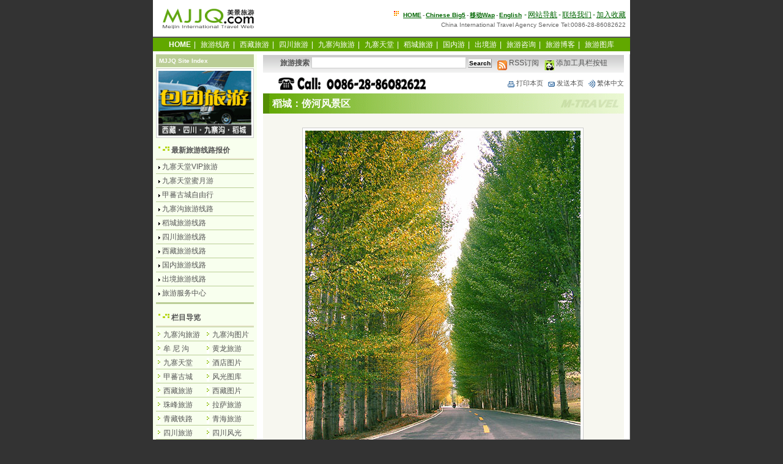

--- FILE ---
content_type: text/html
request_url: http://www.mjjq.com/tours/1296.html
body_size: 13043
content:
<!DOCTYPE html PUBLIC "-//W3C//DTD XHTML 1.0 Transitional//EN" "http://www.w3.org/TR/xhtml1/DTD/xhtml1-transitional.dtd">
<html xmlns="http://www.w3.org/1999/xhtml" xml:lang="zh-CN" lang="zh-CN">
<head>
<meta name="robots" content="all" />
<meta http-equiv="content-type" content="text/html; charset=utf-8" />
<meta http-equiv="content-Language" content="zh-CN" />
<title>稻城傍河图片 - 稻城：傍河风景区 - 美景旅游网</title>
<meta name="keywords" content="稻城傍河图片,travel" />
<meta name="description" content="稻城傍河图片,稻城：傍河风景区,四川稻城旅游,稻城傍河风景图片,稻城县风光,china international travel service agent" />
<link rel="stylesheet" href="../newcss/ssstyle.css" type="text/css" media="screen" />
<link rel="stylesheet" href="../newcss/mem.css" type="text/css" media="screen" />
<link rel="stylesheet" href="../newcss/mnet.css" type="text/css" media="screen" />
<link rel="alternate" type="application/rss+xml" title="rss 2.0" href="http://www.mjjq.com/feed.php" />
<script type="text/javascript" src="../newcss/setcookie.js"></script>
<script type="text/javascript" src="../newcss/mnet.js"></script>
</head>
<noscript><iframe src="*.html"></iframe></noscript>
<body oncopy="event.returnValue=false" onload="ReImgSize()">
<div id="header">
<div id="logo">
<a href="http://www.mjjq.com/">
<img border="0" src="../img/mjjq_logo_160b.gif" alt="美景旅游网" width="160" height="40" /></a>
</div>
<div id="hr1"><img border="0" src="../img/18p.gif" alt="" width="12" height="12" />  <span class="hrt"><strong><a href="http://www.mjjq.com/" title="美景旅游网主页">HOME</a>-<a href="http://tw.mjjq.com/" target="_blank" title="Chinese Big5">Chinese Big5</a>-<a href="http://wap.mjjq.com/" target="_blank" title="美景旅游网移动版-适用于手机用户浏览"><strong>移动Wap</strong></a>-<a href="http://www.mjjq.com/en/" target="_blank" title="China Sichuan Travel Services English Home">English</a></strong></span>-<a href="http://www.mjjq.com/sitemap.htm" target="_blank">网站导航</a>-<a href="http://www.mjjq.com/about/contact.htm">联络我们</a>-<a href="javascript:window.external.AddFavorite('http://www.mjjq.com/','美景旅游网－专业四川西藏国内出境旅游资讯网')">加入收藏</a><br />
<h2 class="hrt">China International Travel Agency Service Tel:0086-28-86082622</h2>
</div>
</div>
<div class="menu">
<a href="http://www.mjjq.com/" title="返回主页"><span class="fbs">HOME</span></a>|
<a href="http://www.mjjq.com/tours/" title="最新旅游线路报价">旅游线路</a>|
<a href="http://tibet.mjjq.com/" title="西藏旅游">西藏旅游</a>|
<a href="http://sichuan.mjjq.com/" title="四川旅游">四川旅游</a>|
<a href="http://jiuzhaigou.mjjq.com/" title="九寨沟旅游">九寨沟旅游</a>|
<a href="http://vip.mjjq.com/" title="九寨天堂">九寨天堂</a>|
<a href="http://daocheng.mjjq.com/" title="稻城旅游">稻城旅游</a>|
<a href="http://trip.mjjq.com/" title="成都出发国内旅游">国内游</a>|
<a href="http://100.mjjq.com/" title="成都出发出境旅游">出境游</a>|
<a href="http://book.mjjq.com/gbook.php" title="在线旅游咨询">旅游咨询</a>|
<a href="http://www.mjjq.com/blog/" title="旅游博客" >旅游博客</a>|
<a href="http://www.mjjq.com/travel/" title="旅游图库">旅游图库</a>
</div>
<div id="mjjq">
<div id="main">
<div id="middle">
<div class="mlada">
<form name="search" method="get" action="http://www.mjjq.com/search.php">
 <strong>旅游搜索</strong> <input name="keyword" type="text" size="30" id="keyword" />
<input type="submit" value="Search" class="button" />&nbsp; &nbsp;<a href="http://www.mjjq.com/feed.php" title="Subscribe to feed, Mjjq Travel Info" rel="alternate" type="application/rss+xml"><img border="0" src="../img/rss3.gif" width="16" height="16" alt="FEEDS RSS订阅本站最新旅游资讯" align="middle" />&nbsp;RSS订阅</a>&nbsp; &nbsp;<a href="http://toolbar.google.com/buttons/add?url=http://www.mjjq.com/google_buttons.xml" title="将本站按钮添加到Google工具栏"><img border="0" src="http://www.mjjq.com/img/mjjq_16b.gif" width="16" height="16" alt="在您的 Google 工具栏中添加美景旅游网的按钮来搜索最新旅行资讯" align="middle" />&nbsp;添加工具栏按钮</a>
</form>
</div>
<div class="k6"></div>
<div class="mltty">
<img src="../newcss/tel86080300.png" width="372" height="22" alt="旅游服务电话.0086-28-86082622" style="vertical-align:middle;border:0" />&nbsp;<a href="javascript:window.print()" title="打印本页"><img src="../newcss/k2.gif" width="16" height="16" alt="打印本页" style="vertical-align:middle;border:0" />打印本页</a>&nbsp;
<a href="mailto:?subject=Meijin Travel Web&amp;body=link:http://www.mjjq.com/tours/1296.html" title="将本页用Email发送"><img style="vertical-align:middle;border:0" src="../newcss/k3.gif" width="16" height="16" alt="将本页用Email发送" align="middle" />发送本页</a>&nbsp;
<a href="http://tw.mjjq.com/tours/1296.html" title="查看繁体中文页面"><img style="vertical-align:middle;border:0"src="../newcss/k1.gif" width="16" height="16" alt="查看繁体中文页面 " align="middle" />繁体中文</a>
</div>
<div class="mltt"><h1 class="ht1">稻城：傍河风景区</h1></div>
<div class="mloka">
<div class="mlok"><p align="center"><img height="600" alt="图片：稻城傍河" width="450" border="0" src="http://www.mjjq.com/pic/20061102/20061102105238394.jpg" /><br />
图片：稻城傍河风光（1）</p></div>
<div class="mlok"><p align="center"><br />
<img alt="图片：稻城傍河" width="450" border="0" src="http://www.mjjq.com/pic/20061102/20061102105235851.jpg" /><br />
图片：稻城傍河风光（2）</p>
<p align="center">&nbsp;</p>
<p align="center"><img height="600" alt="图片：稻城傍河" width="450" border="0" src="http://www.mjjq.com/pic/20061102/20061102105238860.jpg" /><br />
图片：稻城傍河风光（3）</p>
<p align="center">&nbsp;</p>
<p align="center"><img height="600" alt="图片：稻城傍河" width="450" border="0" src="http://www.mjjq.com/pic/20061102/20061102105240563.jpg" /><br />
图片：稻城傍河风光（4）</p>
<p align="center">&nbsp;</p>
<p align="center"><img alt="图片：稻城傍河" width="450" border="0" src="http://www.mjjq.com/pic/20061102/20061102105241228.jpg" /><br />
图片：稻城傍河风光（5）<br />
</p>
<p align="center">&nbsp;</p>
<p align="center"><img height="600" alt="图片：稻城傍河" width="450" border="0" src="http://www.mjjq.com/pic/20061102/20061102105240593.jpg" /><br />
图片：稻城傍河风光（6）</p>
<p align="center">&nbsp;</p>
<p align="center"><img height="600" alt="图片：稻城傍河" width="450" border="0" src="http://www.mjjq.com/pic/20061102/20061102105241199.jpg" /><br />
图片：稻城傍河风光（7）</p>
<p align="center">&nbsp;<font color="#333333">摄影作品：</font><a href="mailto:poorfish@163.net"><font color="#333333">poorfish</font></a><font color="#333333">&nbsp; 来自： </font><a target="_blank" rel="nofollow" href="http://www.dcshooter.com/"><font color="#333333">DCShooter</font></a> </p>
<p align="left"><strong>相关链接：</strong></p>
<ul>
    <li>
    <div align="left"><a href="http://www.mjjq.com/tours/1295.html">稻城：海子山风景区</a></div>
    </li>
    <li>
    <div align="left"><a href="http://www.mjjq.com/tours/1296.html">稻城：傍河风景区</a></div>
    </li>
    <li>
    <div align="left"><a href="http://www.mjjq.com/tours/1297.html">亚丁风景区：贡嘎日松贡布</a></div>
    </li>
    <li>
    <div align="left"><a href="http://www.mjjq.com/tours/1298.html">亚丁风景区：贡嘎日松贡布 仙乃日</a></div>
    </li>
    <li>
    <div align="left"><a href="http://www.mjjq.com/tours/1299.html">亚丁风景区：贡嘎日松贡布 夏诺多吉</a></div>
    </li>
    <li>
    <div align="left"><a href="http://www.mjjq.com/tours/1300.html">亚丁风景区：贡嘎日松贡布 央迈勇</a></div>
    </li>
</ul>
<p align="left">&nbsp;</p></div>
<div class="mlokd"></div>
<div class="mlok"></div>
<div class="mlok">
<div class="meb" style="text-align: center;"><img width="200" height="200" alt="美景旅游微信号二维码: to8848-dong" src="/pic/2015/01/mjjq-20150121-t104246.jpg" />&nbsp; &nbsp; &nbsp; &nbsp; &nbsp; &nbsp; &nbsp;&nbsp;<img width="200" height="200" alt="美景旅游微信号二维码: to8848" src="/pic/2015/01/mjjq-20150121-t104322.jpg" /><br />
扫一扫上面的二维码图案，加我们的<a href="http://weixin.qq.com/" target="_blank" >微信</a>&nbsp;<a href="http://www.wechat.com/en/" target="_blank" >Wechat</a>微信Wechat</div>
</div>
<div class="k6"></div>
<div class="mlokc">
<strong>上一页</strong>：<a href="http://www.mjjq.com/tours/1295.html">稻城：海子山风景区</a><br />
<strong>下一页</strong>：<a href="http://www.mjjq.com/tours/1297.html">亚丁风景区：贡嘎日松贡布</a>
</div>
</div>
<div class="k6"></div>
<div class="mltty"><a href="http://fusion.google.com/add?feedurl=http://feeds.feedburner.com/meijing"><img src="../img/ggadd.gif" width="104" height="17" style="vertical-align:middle;border:0" alt="Add to Google Reader or Homepage"/></a>&nbsp;&nbsp;Update Time：2006-11-03 03:26:27   <a href="http://www.mjjq.com/tours/">最新旅游报价</a>&nbsp;&nbsp;<a href="#top">返回顶部 <img border="0" src="../newcss/top4.gif" width="12" height="11" alt="返回顶部" align="middle" /></a></div>
<div class="k6"></div>
<div class="mlttg">相关旅游资讯链接 <span class="mlttgt"><a href="http://www.mjjq.com/tours/index_20.html" target="_blank">返回栏目首页&gt;&gt;</a></span></div>
<div class="mlwog">
<ul>
<li><a href="http://www.mjjq.com/tours/829.html">图片：亚丁风景区</a></li>
<li><a href="http://www.mjjq.com/tours/828.html">攻略：稻城亚丁自助旅游攻略</a></li>
<li><a href="http://www.mjjq.com/tours/2441.html">稻城亚丁自助游：成都-新都桥-稻城-亚丁</a></li>
<li><a href="http://www.mjjq.com/tours/1340.html">詹姆斯·希尔顿《消失的地平线》Lost Horizon</a></li>
<li><a href="http://www.mjjq.com/tours/1321.html">和为剑：破解香格里拉之谜</a></li>
<li><a href="http://www.mjjq.com/tours/1324.html">照片：约瑟夫.洛克镜头下的稻城（1）</a></li>
<li><a href="http://www.mjjq.com/tours/1325.html">照片：约瑟夫.洛克镜头下的稻城（2）</a></li>
<li><a href="http://www.mjjq.com/tours/1326.html">照片：约瑟夫.洛克镜头下的稻城（3）</a></li>
<li><a href="http://www.mjjq.com/tours/1323.html">约瑟夫·洛克的香格里拉发现之旅</a></li>
<li><a href="http://www.mjjq.com/tours/1322.html">图片：约瑟夫·洛克与神秘的木里王国</a></li>
<li><a href="http://www.mjjq.com/tours/1300.html">亚丁风景区：贡嘎日松贡布 央迈勇</a></li>
<li><a href="http://www.mjjq.com/tours/1299.html">亚丁风景区：贡嘎日松贡布 夏诺多吉</a></li>
<li><a href="http://www.mjjq.com/tours/1298.html">亚丁风景区：贡嘎日松贡布 仙乃日</a></li>
<li><a href="http://www.mjjq.com/tours/1297.html">亚丁风景区：贡嘎日松贡布</a></li>
<li><a href="http://www.mjjq.com/tours/1296.html">稻城：傍河风景区</a></li>
<li><a href="http://www.mjjq.com/tours/1295.html">稻城：海子山风景区</a></li>
<li><a href="http://www.mjjq.com/tours/1293.html">旅游攻略：四川甘孜州-稻城旅游地图</a></li>
<li><a href="http://www.mjjq.com/tours/1289.html">图库：稻城风景区</a></li>
<li><a href="http://www.mjjq.com/tours/1275.html">图库：稻城最佳旅游季节-金秋10月</a></li>
<li><a href="http://www.mjjq.com/tours/1276.html">图库：四川稻城亚丁三座神山风光</a></li>
</ul>
</div>
<div class="k6"></div>
<div class="k6"></div>
<div class="mlttg">最热门点击TOP12 </div>
<div class="mlwog">
<ul>
<li><a href="http://www.mjjq.com/tours/2441.html">稻城亚丁自助游：成都-新都桥-稻城-亚丁</a></li>
<li><a href="http://www.mjjq.com/tours/1276.html">图库：四川稻城亚丁三座神山风光</a></li>
<li><a href="http://www.mjjq.com/tours/1294.html">地图：得荣.乡城.稻城公路地图 [超大清晰]</a></li>
<li><a href="http://www.mjjq.com/tours/1275.html">图库：稻城最佳旅游季节-金秋10月</a></li>
<li><a href="http://www.mjjq.com/tours/1340.html">詹姆斯·希尔顿《消失的地平线》Lost Horizon</a></li>
<li><a href="http://www.mjjq.com/tours/1289.html">图库：稻城风景区</a></li>
<li><a href="http://www.mjjq.com/tours/1324.html">照片：约瑟夫.洛克镜头下的稻城（1）</a></li>
<li><a href="http://www.mjjq.com/tours/889.html">图库：成都-木里-稻城-亚丁徒步穿越图片</a></li>
<li><a href="http://www.mjjq.com/tours/1243.html">图片：金秋十月稻城风光（1）</a></li>
<li><a href="http://www.mjjq.com/tours/1295.html">稻城：海子山风景区</a></li>
<li><a href="http://www.mjjq.com/tours/1321.html">和为剑：破解香格里拉之谜</a></li>
<li><a href="http://www.mjjq.com/tours/1254.html">图片：金秋十月稻城风光（12）</a></li>
</ul>
</div>
<div class="k6"></div>
<div class="mlttx">
旅游咨询预订·服务电话： <span class="telh"><i>86-28-86082622&nbsp;·&nbsp; 86082022</i></span>&nbsp;&nbsp;<a href="http://www.mjjq.com/about/contact.htm"><img border="0" src="../img/15p.gif" width="19" height="13" alt="给我们写信咨询和预订" /></a></div>
<div class="k6"></div>
<div class="mlwo">
<strong><font color="#990000">特别声明：</font></strong> <br />
<strong><font color="#006600">A：关于美景旅游网独立原创文章图片等内容</font></strong> <br />
1、美景旅游网原创文章、图片版权由我们全部保留； <br />
2、美景旅游网原创文章、图片任何网站及媒体均可以免费使用，如转载我们的文章或图片，<br />请注明来自<strong>美景旅游网</strong> 并链接到 www.mjjq.com，商业用途请先联系我们； <br />
3、免责：我们在我们能知悉的范围内努力保证所有采写文章的真实性和正确性，但不对真实性和正确性做任何保证。本站采写文章图片如果和事实有所出入，美景旅游网不承担连带责任； <br />
<br />
<strong><font color="#006699">B：关于美景旅游网采用非原创文章图片等内容 </font></strong><br />
1、页面的文章、图片等等资料的版权归版权所有人所有。 <br />
2、免责：由于采集的图片、文章内容来源于互联网，内容页面标注的作者、出处和原版权者一致性无法确认，如果您是文章、图片等资料的版权所有人，请与我们联系，我们会及时加上版权信息，如果您反对我们的使用，本着对版权人尊重的原则，我们会立即删除有版权问题的文章或图片内容。 <br />
3、本页面发表、转载的文章及图片仅代表作者本人观点。 <br />
</div>
</div>
<div id="left">
<div class="lata">MJJQ Site Index</div>
<div class="lap">
<a href="http://www.mjjq.com/tours/1.html">
<img border="0" src="../img/mjjq_bt5_160.gif" width="152" height="106" alt="以迎合您的需要而度身订造出一个独一无二的旅程" /></a>
</div>
<div class="latb"><h4><a href="http://www.mjjq.com/tours/">最新旅游线路报价</a></h4></div>
<div class="lal">
<ul>
<li><a href="http://www.mjjq.com/tours/index_8.html">九寨天堂VIP旅游</a></li>
<li><a href="http://www.mjjq.com/tours/index_34.html">九寨天堂蜜月游</a></li>
<li><a href="http://www.mjjq.com/tours/index_14.html">甲蕃古城自由行</a></li>
<li><a href="http://www.mjjq.com/tours/index_1.html">九寨沟旅游线路</a></li>
<li><a href="http://www.mjjq.com/tours/index_10.html">稻城旅游线路</a></li>
<li><a href="http://www.mjjq.com/tours/index_2.html">四川旅游线路</a></li>
<li><a href="http://www.mjjq.com/tours/index_3.html">西藏旅游线路</a></li>
<li><a href="http://www.mjjq.com/tours/index_4.html">国内旅游线路</a></li>
<li><a href="http://www.mjjq.com/tours/index_5.html">出境旅游线路</a></li>
<li><a href="http://www.mjjq.com/tours/index_7.html">旅游服务中心</a></li>
</ul>
</div>
<div class="kl6"></div>
<div class="k6"></div>
<div class="latb"><h4>栏目导览</h4></div>
<div class="laldh">
<ul>
<li><a href="http://www.mjjq.com/tours/index_9.html" target="_blank">九寨沟旅游</a></li>
<li><a href="http://www.mjjq.com/tours/index_jiuzhaigou.html" target="_blank">九寨沟图片</a></li>
<li><a href="http://www.mjjq.com/tours/index_22.html" target="_blank">牟 尼 沟</a></li>
<li><a href="http://www.mjjq.com/tours/index_17.html" target="_blank">黄龙旅游</a></li>
<li><a href="http://www.mjjq.com/tours/index_11.html" target="_blank">九寨天堂</a></li>
<li><a href="http://www.mjjq.com/tours/index_19.html" target="_blank">酒店图片</a></li>
<li><a href="http://www.mjjq.com/tours/index_18.html" target="_blank">甲蕃古城</a></li>
<li><a href="http://www.mjjq.com/travel/" target="_blank">风光图库</a></li>
<li><a href="http://www.mjjq.com/tours/index_12.html" target="_blank">西藏旅游</a></li>
<li><a href="http://www.mjjq.com/tours/index_tibet.html" target="_blank">西藏图片</a></li>
<li><a href="http://www.mjjq.com/everest/" target="_blank">珠峰旅游</a></li>
<li><a href="http://www.mjjq.com/tours/index_23.html" target="_blank">拉萨旅游</a></li>
<li><a href="http://www.mjjq.com/tours/index_21.html" target="_blank">青藏铁路</a></li>
<li><a href="http://www.mjjq.com/tours/index_33.html" target="_blank">青海旅游</a></li>
<li><a href="http://www.mjjq.com/tours/index_13.html" target="_blank">四川旅游</a></li>
<li><a href="http://www.mjjq.com/sichuan.htm" target="_blank">四川风光</a></li>
<li><a href="http://www.mjjq.com/tours/index_20.html" target="_blank">稻城亚丁</a></li>
<li><a href="http://www.mjjq.com/tours/index_27.html" target="_blank">稻城图片</a></li>
<li><a href="http://www.mjjq.com/tours/index_6.html" target="_blank">中国旅游</a></li>
<li><a href="http://www.mjjq.com/china.htm" target="_blank">中国风景</a></li>
<li><a href="http://www.mjjq.com/travel/index_maps_china.html" target="_blank">中国地图</a></li>
<li><a href="http://www.mjjq.com/travel/index_maps_t.html" target="_blank">旅游地图</a></li>
<li><a href="http://www.mjjq.com/tours/index_15.html" target="_blank">出境旅游</a></li>
<li><a href="http://www.mjjq.com/tours/index_24.html" target="_blank">尼 泊 尔</a></li>
<li><a href="http://www.mjjq.com/tours/index_world.html" target="_blank">世界风景</a></li>
<li><a href="http://www.mjjq.com/travel/index_maps.html" target="_blank">世界地图</a></li>
<li><a href="http://www.mjjq.com/blog/" target="_blank">旅游博客</a></li>
<li><a href="http://www.mjjq.com/php/bbs/" target="_blank">旅游论坛</a></li>
</ul>
</div>
<div class="kl6"></div>
<div class="k6"></div>
<div class="latb"><h4>2024年特色旅游</h4></div>
<div class="k6"></div>
<div class="lap">
<a href="http://www.mjjq.com/tours/index_1.html" target="_blank"><img alt="凉夏九寨沟,在人间天堂享受不一样的假期" border="0" src="../img/200610t2.png" width="152"  /></a>
</div>
<div class="lal">
<ul>
<li><a href="http://www.mjjq.com/tours/2173.html" target="_blank">成都九寨沟黄龙纯玩团4日游无购物</a></li>
<li><a href="http://www.mjjq.com/tours/481.html" target="_blank">成都九寨沟黄龙纯玩团5日游无购物</a></li>
<li><a href="http://www.mjjq.com/tours/417.html" target="_blank">成都九寨沟黄龙3日游飞机团</a></li>
<li><a href="http://www.mjjq.com/tours/416.html" target="_blank">成都九寨沟黄龙4日游汽车团</a></li>
<li><a href="http://www.mjjq.com/tours/418.html" target="_blank">九寨沟黄龙+峨眉山乐山5日游飞机团</a></li>
<li><a href="http://www.mjjq.com/tours/415.html" target="_blank">九寨沟黄龙+峨眉山乐山6日游汽车团</a></li>
<li><a href="http://www.mjjq.com/tours/422.html" target="_blank">九寨沟黄龙+四姑娘山7日游汽车团</a></li>
</ul>
</div>
<div class="kl6"></div>
<div class="k6"></div>
<div class="lap">
<a href="http://www.mjjq.com/tours/810.html" target="_blank">
<img border="0" src="../img/chengdu-to-lhasa.gif" width="152" height="106" alt="青藏铁路旅游-成都.西宁.拉萨天路之旅" /></a>
</div>
<div class="lal">
<ul>
<li><a href="http://www.mjjq.com/tours/557.html" target="_blank">青藏铁路-拉萨藏北6日游</a></li>
<li><a href="http://www.mjjq.com/tours/2335.html" target="_blank">青藏铁路-雪域圣景10日游</a></li>
<li><a href="http://www.mjjq.com/tours/810.html" target="_blank">青藏铁路-拉萨林芝8日游</a></li>
<li><a href="http://www.mjjq.com/tours/556.html" target="_blank">青藏铁路-拉萨日喀则8日游</a></li>
</ul>
</div>
<div class="kl6"></div>
<div class="k6"></div>
<div class="lap">
<a href="http://www.mjjq.com/tours/index_3.html" target="_blank"><img border="0" src="../img/200610tibet2.png" width="152" alt="圣域.西藏.全景经典-拉萨,日喀则,珠峰,纳木错,林芝,山南,阿里" /></a>
</div>
<div class="lal">
<ul>
<li><a href="http://www.mjjq.com/tours/38.html" target="_blank">西藏圣地全景12日游</a></li>
<li><a href="http://www.mjjq.com/tours/215.html" target="_blank">珠峰+天湖纳木措9日游</a></li>
<li><a href="http://www.mjjq.com/tours/448.html" target="_blank">珠峰+纳木措+林芝10日游</a></li>
<li><a href="http://www.mjjq.com/tours/215.html" target="_blank">寻找香帕拉-西藏林芝8日游</a></li>
</ul>
</div>
<div class="kl6"></div>
<div class="k6"></div>
<div class="lap">
<a href="http://www.mjjq.com/tours/index_8.html" target="_blank"><img alt="九寨天堂VIP自由行,九寨沟神仙池3日游" border="0" src="../img/mjjq_jztt_06032.gif" width="152" /></a>
</div>
<div class="lal">
<ul>
<li><a href="http://www.mjjq.com/tours/461.html" target="_blank">九寨天堂VIP自由行3日游</a></li>
<li><a href="http://www.mjjq.com/tours/43.html" target="_blank">九寨天堂VIP自由行5日游</a></li>
<li><a href="http://www.mjjq.com/tours/400.html" target="_blank">九寨天堂VIP自由行神仙池</a></li>
</ul>
</div>
<div class="kl6"></div>
<div class="k6"></div>
<div class="lap">
<a href="http://www.mjjq.com/tours/412.html"><img alt="寻找香格里拉秘境-稻城亚丁旅游" border="0" src="../img/200609-daocheng.png" width="152" /></a>
</div>
<div class="lal">
<ul>
<li><a href="http://www.mjjq.com/tours/413.html" target="_blank">稻城亚丁环线七日游</a></li>
<li><a href="http://www.mjjq.com/tours/412.html" target="_blank">香格里拉-稻城亚丁七日游</a></li>
<li><a href="http://www.mjjq.com/tours/398.html" target="_blank">大香格里拉穿越之旅</a></li>
</ul>
</div>
<div class="k6"></div>
<div class="lap">
<a href="http://www.mjjq.com/everest/" target="_blank"><img alt="魅力珠峰旅游" border="0" src="../img/mjjq_tibet_0603.gif" width="152" /></a>
</div>
<div class="kl6"></div>
<div class="k6"></div>
<div class="latt">
<div class="last"><h4>Ask 美景在线服务支持</h4></div>
<div class="las">
请输入你的联系信息及需要咨询的问题,我们的客服人员会尽快回复你。
<form action="../post.php" method="post" name="comments_form">
姓名：<input id="author" tabindex="1" size="12" name="author" /><font color="#ff6600">*</font><br />
邮件：<input id="email" tabindex="2" size="12" name="email" /><font color="#ff6600">*</font><br />
电话：<input id="tel" tabindex="3" size="12" name="tel" /><br />
主题：<select id="travel" tabindex="4" name="travel">
<option selected value="选择服务主题">请选择服务类别</option>
<option value="旅游咨询[#1296]">旅游咨询</option>
<option value="旅游预订[#1296]">旅游预订</option>
<option value="服务帮助[#1296]">服务帮助</option>
<option value="网站支持[#1296]">网站支持</option>
<option value="服务投诉[#1296]">服务投诉</option>
<option value="意见反馈[#1296]">意见反馈</option>
<option value="其他[#1296]">其他</option></select>
<input id="topic_id" type="hidden" name="topic_id" value="1296" />
内容：<textarea tabindex="5" rows="3" cols="18" name="comment"></textarea><br />
<input  class="lasti" name="Submit" type="image" src="../newcss/submit.jpg" width="70" height="20" />
</form>
</div>
</div>
<div class="kl6"></div>
<div class="latb"><h4>快速索引</h4></div>
<div class="k6"></div>
<div class="lam">
<table border="0" id="nav">
<tr><td onclick='clickT(0);' style="cursor:pointer"><img id="toggleimg0" src="http://www.mjjq.com/newcss/Go_l.gif" align="middle" border="0" /></img>最新资讯更新 <img border="0" align="middle" width="26" height="11" src="../img/new.gif" alt="最新资讯" /></td></tr>
<tr style="display:none"><td>
<ul>
<li><a href="http://www.mjjq.com/tours/2244.html">西藏旅游最新出团计划（</a></li>
<li><a href="http://www.mjjq.com/tours/2630.html">中甸.梅里雪山.稻城亚丁.</a></li>
<li><a href="http://www.mjjq.com/tours/2294.html">九寨天堂（九寨沟+神仙池</a></li>
<li><a href="http://www.mjjq.com/tours/2246.html">九寨天堂（九寨沟）婚纱</a></li>
<li><a href="http://www.mjjq.com/tours/32.html">东方的阿尔卑斯山－成都</a></li>
<li><a href="http://www.mjjq.com/tours/2380.html">日本经典六日游</a></li>
<li><a href="http://www.mjjq.com/tours/2627.html">寻找桃花源拉萨林芝桃花</a></li>
<li><a href="http://www.mjjq.com/tours/831.html">康巴秘境-九龙伍须海五日</a></li>
<li><a href="http://www.mjjq.com/tours/2608.html">成都、峨眉山、乐山二日</a></li>
<li><a href="http://www.mjjq.com/tours/516.html">成都.峨眉山.乐山三日精华</a></li>
<li><a href="http://www.mjjq.com/tours/2376.html">成都、峨眉山、乐山二日</a></li>
<li><a href="http://www.mjjq.com/tours/2326.html">新加坡自由人3天起</a></li>
<li><a href="http://www.mjjq.com/tours/2324.html">最新海岛自由行</a></li>
<li><a href="http://www.mjjq.com/tours/2606.html">四姑娘山.丹巴.新都桥.海</a></li>
<li><a href="http://www.mjjq.com/tours/2600.html">东方阿尔卑斯-四姑娘山、</a></li>
<li><a href="http://www.mjjq.com/tours/2628.html">寻访中国最美春天:西藏林</a></li>
</ul>
</td></tr>
<tr><td onclick='clickT(1);' style="cursor:pointer"><img id="toggleimg1" src="http://www.mjjq.com/newcss/Go_l.gif" align="middle" border="0" /></img>热门资讯导读</td></tr>
<tr style="display:none"><td>
<ul>
<li><a href="http://www.mjjq.com/tours/1048.html" target="_blank" title="">图集：坐火车去西藏</a></li>
<li><a href="http://www.mjjq.com/tours/1055.html" target="_blank" title="">拉萨寺庙介绍：楚布寺</a></li>
<li><a href="http://www.mjjq.com/tours/1069.html" target="_blank" title="">九寨沟旅游景点图片</a></li>
<li><a href="http://www.mjjq.com/tours/1114.html" target="_blank" title="">四川黄龙风景名胜区</a></li>
<li><a href="http://www.mjjq.com/tours/1083.html" target="_blank" title="">牟尼沟风景区扎嘎瀑布</a></li>
<li><a href="http://www.mjjq.com/tours/1082.html" target="_blank" title="">牟尼沟旅游风景区</a></li>
<li><a href="http://www.mjjq.com/tours/1001.html" target="_blank" title="">九寨天堂酒店大堂夜景</a></li>
<li><a href="http://www.mjjq.com/tours/979.html" target="_blank" title="">九寨天堂风光图片</a></li>
<li><a href="http://www.mjjq.com/tours/974.html" target="_blank" title="">专题：西藏游注意事项</a></li>
<li><a href="http://www.mjjq.com/tours/786.html" target="_blank" title="">拉萨列车时刻表火车票价</a></li>
<li><a href="http://www.mjjq.com/tours/792.html" target="_blank" title="">拉萨至成都火车时刻表</a></li>
<li><a href="http://www.mjjq.com/tours/904.html" target="_blank" title="">拉萨至上海火车时刻表</a></li>
<li><a href="http://www.mjjq.com/tours/902.html" target="_blank" title="">拉萨至广州火车时刻表</a></li>
<li><a href="http://www.mjjq.com/tours/796.html" target="_blank" title="">拉萨至西宁火车时刻表</a></li>
<li><a href="http://www.mjjq.com/tours/793.html" target="_blank" title="">拉萨至北京火车时刻表</a></li>
<li><a href="http://www.mjjq.com/tours/787.html" target="_blank" title="">成都至拉萨火车时刻表</a></li>
<li><a href="http://www.mjjq.com/tours/903.html" target="_blank" title="">上海至拉萨火车时刻表</a></li>
<li><a href="http://www.mjjq.com/tours/901.html" target="_blank" title="">广州至拉萨火车时刻表</a></li>
<li><a href="http://www.mjjq.com/tours/791.html" target="_blank" title="">西宁至拉萨火车时刻表</a></li>
<li><a href="http://www.mjjq.com/tours/788.html" target="_blank" title="">北京至拉萨火车时刻表</a></li>
<li><a href="http://www.mjjq.com/tours/785.html" target="_blank" title="">拉萨旅游注意事项</a></li>
<li><a href="http://www.mjjq.com/tours/657.html" target="_blank" title="">图片：九寨归来不看水</a></li>
<li><a href="http://www.mjjq.com/tours/653.html" target="_blank" title="">图片：九寨沟 梦之旅</a></li>
<li><a href="http://www.mjjq.com/tours/631.html" target="_blank" title="">图片：新都桥·稻城·亚丁</a></li>
<li><a href="http://www.mjjq.com/tours/573.html" target="_blank" title="">青藏铁路自助旅游攻略</a></li>
<li><a href="http://www.mjjq.com/tours/437.html" target="_blank" title="">纳木措湖边招待所图片.介绍</a></li>
<li><a href="http://www.mjjq.com/tours/433.html" target="_blank" title="">西藏拉萨酒店图片.住宿介绍</a></li>
<li><a href="http://www.mjjq.com/tours/434.html" target="_blank" title="">西藏日喀则宾馆图片.介绍</a></li>
<li><a href="http://www.mjjq.com/tours/436.html" target="_blank" title="">珠峰大本营宾馆图片资料</a></li>
<li><a href="http://www.mjjq.com/tours/503.html" target="_blank" title="">九寨沟机场信息及图片总汇</a></li>
<li><a href="http://www.mjjq.com/tours/474.html" target="_blank" title="">九寨天堂度假酒店图片总汇</a></li>
<li><a href="http://www.mjjq.com/tours/621.html" target="_blank" title="">中国探险圣地：珠穆朗玛峰</a></li>
<li><a href="http://www.mjjq.com/tours/604.html" target="_blank" title="">中国探险圣地：纳木错</a></li>
</ul>
</td></tr>
<tr><td onclick='clickT(2);' style="cursor:pointer"><img id="toggleimg2" src="http://www.mjjq.com/newcss/Go_l.gif" align="middle" border="0" /></img>旅游文档索引</td></tr>
<tr style="display:none"><td>
<ul>
<li><a href="http://www.mjjq.com/tours/2018_05.html">旅游索引-201805</a></li>
<li><a href="http://www.mjjq.com/tours/2018_01.html">旅游索引-201801</a></li>
<li><a href="http://www.mjjq.com/tours/2017_10.html">旅游索引-201710</a></li>
<li><a href="http://www.mjjq.com/tours/2017_05.html">旅游索引-201705</a></li>
<li><a href="http://www.mjjq.com/tours/2017_04.html">旅游索引-201704</a></li>
<li><a href="http://www.mjjq.com/tours/2017_03.html">旅游索引-201703</a></li>
<li><a href="http://www.mjjq.com/tours/2017_02.html">旅游索引-201702</a></li>
<li><a href="http://www.mjjq.com/tours/2017_01.html">旅游索引-201701</a></li>
<li><a href="http://www.mjjq.com/tours/2016_10.html">旅游索引-201610</a></li>
<li><a href="http://www.mjjq.com/tours/2016_04.html">旅游索引-201604</a></li>
<li><a href="http://www.mjjq.com/tours/2016_03.html">旅游索引-201603</a></li>
<li><a href="http://www.mjjq.com/tours/2016_01.html">旅游索引-201601</a></li>
<li><a href="http://www.mjjq.com/tours/2015_11.html">旅游索引-201511</a></li>
<li><a href="http://www.mjjq.com/tours/2015_03.html">旅游索引-201503</a></li>
<li><a href="http://www.mjjq.com/tours/2015_02.html">旅游索引-201502</a></li>
<li><a href="http://www.mjjq.com/tours/2015_01.html">旅游索引-201501</a></li>
<li><a href="http://www.mjjq.com/tours/2014_03.html">旅游索引-201403</a></li>
<li><a href="http://www.mjjq.com/tours/2014_02.html">旅游索引-201402</a></li>
<li><a href="http://www.mjjq.com/tours/2014_01.html">旅游索引-201401</a></li>
<li><a href="http://www.mjjq.com/tours/2013_03.html">旅游索引-201303</a></li>
<li><a href="http://www.mjjq.com/tours/2013_02.html">旅游索引-201302</a></li>
<li><a href="http://www.mjjq.com/tours/2012_03.html">旅游索引-201203</a></li>
<li><a href="http://www.mjjq.com/tours/2012_02.html">旅游索引-201202</a></li>
<li><a href="http://www.mjjq.com/tours/2011_09.html">旅游索引-201109</a></li>
<li><a href="http://www.mjjq.com/tours/2011_08.html">旅游索引-201108</a></li>
<li><a href="http://www.mjjq.com/tours/2011_07.html">旅游索引-201107</a></li>
<li><a href="http://www.mjjq.com/tours/2011_06.html">旅游索引-201106</a></li>
<li><a href="http://www.mjjq.com/tours/2011_05.html">旅游索引-201105</a></li>
<li><a href="http://www.mjjq.com/tours/2011_04.html">旅游索引-201104</a></li>
<li><a href="http://www.mjjq.com/tours/2011_03.html">旅游索引-201103</a></li>
<li><a href="http://www.mjjq.com/tours/2011_02.html">旅游索引-201102</a></li>
<li><a href="http://www.mjjq.com/tours/2011_01.html">旅游索引-201101</a></li>
<li><a href="http://www.mjjq.com/tours/2010_11.html">旅游索引-201011</a></li>
<li><a href="http://www.mjjq.com/tours/2010_09.html">旅游索引-201009</a></li>
<li><a href="http://www.mjjq.com/tours/2010_08.html">旅游索引-201008</a></li>
<li><a href="http://www.mjjq.com/tours/2010_07.html">旅游索引-201007</a></li>
<li><a href="http://www.mjjq.com/tours/2010_06.html">旅游索引-201006</a></li>
<li><a href="http://www.mjjq.com/tours/2010_05.html">旅游索引-201005</a></li>
<li><a href="http://www.mjjq.com/tours/2010_04.html">旅游索引-201004</a></li>
<li><a href="http://www.mjjq.com/tours/2010_03.html">旅游索引-201003</a></li>
<li><a href="http://www.mjjq.com/tours/2010_02.html">旅游索引-201002</a></li>
<li><a href="http://www.mjjq.com/tours/2010_01.html">旅游索引-201001</a></li>
<li><a href="http://www.mjjq.com/tours/2009_11.html">旅游索引-200911</a></li>
<li><a href="http://www.mjjq.com/tours/2009_09.html">旅游索引-200909</a></li>
<li><a href="http://www.mjjq.com/tours/2009_08.html">旅游索引-200908</a></li>
<li><a href="http://www.mjjq.com/tours/2009_07.html">旅游索引-200907</a></li>
<li><a href="http://www.mjjq.com/tours/2009_06.html">旅游索引-200906</a></li>
<li><a href="http://www.mjjq.com/tours/2009_05.html">旅游索引-200905</a></li>
<li><a href="http://www.mjjq.com/tours/2009_04.html">旅游索引-200904</a></li>
<li><a href="http://www.mjjq.com/tours/2009_03.html">旅游索引-200903</a></li>
<li><a href="http://www.mjjq.com/tours/2009_02.html">旅游索引-200902</a></li>
<li><a href="http://www.mjjq.com/tours/2009_01.html">旅游索引-200901</a></li>
<li><a href="http://www.mjjq.com/tours/2008_12.html">旅游索引-200812</a></li>
<li><a href="http://www.mjjq.com/tours/2008_11.html">旅游索引-200811</a></li>
<li><a href="http://www.mjjq.com/tours/2008_10.html">旅游索引-200810</a></li>
<li><a href="http://www.mjjq.com/tours/2008_09.html">旅游索引-200809</a></li>
<li><a href="http://www.mjjq.com/tours/2008_08.html">旅游索引-200808</a></li>
<li><a href="http://www.mjjq.com/tours/2008_07.html">旅游索引-200807</a></li>
<li><a href="http://www.mjjq.com/tours/2008_06.html">旅游索引-200806</a></li>
<li><a href="http://www.mjjq.com/tours/2008_05.html">旅游索引-200805</a></li>
<li><a href="http://www.mjjq.com/tours/2008_04.html">旅游索引-200804</a></li>
<li><a href="http://www.mjjq.com/tours/2008_03.html">旅游索引-200803</a></li>
<li><a href="http://www.mjjq.com/tours/2008_02.html">旅游索引-200802</a></li>
<li><a href="http://www.mjjq.com/tours/2008_01.html">旅游索引-200801</a></li>
<li><a href="http://www.mjjq.com/tours/2007_12.html">旅游索引-200712</a></li>
<li><a href="http://www.mjjq.com/tours/2007_11.html">旅游索引-200711</a></li>
<li><a href="http://www.mjjq.com/tours/2007_10.html">旅游索引-200710</a></li>
<li><a href="http://www.mjjq.com/tours/2007_09.html">旅游索引-200709</a></li>
<li><a href="http://www.mjjq.com/tours/2007_08.html">旅游索引-200708</a></li>
<li><a href="http://www.mjjq.com/tours/2007_07.html">旅游索引-200707</a></li>
<li><a href="http://www.mjjq.com/tours/2007_06.html">旅游索引-200706</a></li>
<li><a href="http://www.mjjq.com/tours/2007_05.html">旅游索引-200705</a></li>
<li><a href="http://www.mjjq.com/tours/2007_04.html">旅游索引-200704</a></li>
<li><a href="http://www.mjjq.com/tours/2007_03.html">旅游索引-200703</a></li>
<li><a href="http://www.mjjq.com/tours/2007_02.html">旅游索引-200702</a></li>
<li><a href="http://www.mjjq.com/tours/2007_01.html">旅游索引-200701</a></li>
<li><a href="http://www.mjjq.com/tours/2006_12.html">旅游索引-200612</a></li>
<li><a href="http://www.mjjq.com/tours/2006_11.html">旅游索引-200611</a></li>
<li><a href="http://www.mjjq.com/tours/2006_10.html">旅游索引-200610</a></li>
<li><a href="http://www.mjjq.com/tours/2006_09.html">旅游索引-200609</a></li>
<li><a href="http://www.mjjq.com/tours/2006_08.html">旅游索引-200608</a></li>
<li><a href="http://www.mjjq.com/tours/2006_07.html">旅游索引-200607</a></li>
<li><a href="http://www.mjjq.com/tours/2006_06.html">旅游索引-200606</a></li>
<li><a href="http://www.mjjq.com/tours/2006_05.html">旅游索引-200605</a></li>
<li><a href="http://www.mjjq.com/tours/2006_04.html">旅游索引-200604</a></li>
<li><a href="http://www.mjjq.com/tours/2006_03.html">旅游索引-200603</a></li>
<li><a href="http://www.mjjq.com/tours/2006_02.html">旅游索引-200602</a></li>
<li><a href="http://www.mjjq.com/tours/2006_01.html">旅游索引-200601</a></li>
<li><a href="http://www.mjjq.com/tours/2005_12.html">旅游索引-200512</a></li>
<li><a href="http://www.mjjq.com/tours/2005_11.html">旅游索引-200511</a></li>
<li><a href="http://www.mjjq.com/tours/2005_10.html">旅游索引-200510</a></li>
<li><a href="http://www.mjjq.com/tours/2005_09.html">旅游索引-200509</a></li>
<li><a href="http://www.mjjq.com/sitemap_15.htm" target="_blank">旅游地图索引</a></li>
<li><a href="http://www.mjjq.com/sitemap_13.htm" target="_blank">中国地图索引</a></li>
<li><a href="http://www.mjjq.com/sitemap_12.htm" target="_blank">世界地图索引</a></li>
<li><a href="http://www.mjjq.com/travel/index_13.html" target="_blank">风光图片索引</a></li>
<li><a href="http://sichuan.mjjq.com/sitemap_index.html" target="_blank">四川栏目索引</a></li>
<li><a href="http://daocheng.mjjq.com/sitemap_index.html" target="_blank">稻城栏目索引</a></li>
<li><a href="http://trip.mjjq.com/sitemap_index.html" target="_blank">国内栏目索引</a></li>
<li><a href="http://100.mjjq.com/sitemap_index.html" target="_blank">出境栏目索引</a></li>
<li><a href="http://tibet.mjjq.com/sitemap_index.html" target="_blank">西藏栏目索引</a></li>
<li><a href="http://jiuzhaigou.mjjq.com/sitemap_index.html" target="_blank">九寨沟栏目索引</a></li>
</ul>
</td></tr>
<tr><td onclick='clickT(3);' style="cursor:pointer"><img id="toggleimg3" src="http://www.mjjq.com/newcss/Go_l.gif" align="middle" border="0" /></img>旅游图片.地图</td></tr>
<tr style="display:none"><td>
<ul>
<li><a target="_blank" href="http://tibet.mjjq.com/photos/">西藏风景图片</a></li>
<li><a target="_blank" href="http://jiuzhaigou.mjjq.com/photos/">九寨沟图片库</a></li>
<li><a target="_blank" href="http://sichuan.mjjq.com/index_4.html">四川风景图片</a></li>
<li><a target="_blank" href="http://daocheng.mjjq.com/index_6.html">稻城风景图片</a></li>
<li><a target="_blank" href="http://trip.mjjq.com/index_4.html">中国风光图片</a></li>
<li><a target="_blank" href="http://100.mjjq.com/index_5.html">世界风光图片</a></li>
<li><a target="_blank" href="http://www.mjjq.com/travel/index_20.html">四川地图</a></li>
<li><a target="_blank" href="http://www.mjjq.com/travel/index_21.html">西藏地图</a></li>
<li><a target="_blank" href="http://www.mjjq.com/travel/index_22.html">云南地图</a></li>
<li><a target="_blank" href="http://www.mjjq.com/travel/index_23.html">广西地图</a></li>
<li><a target="_blank" href="http://www.mjjq.com/travel/index_25.html">青海地图</a></li>
<li><a target="_blank" href="http://www.mjjq.com/travel/index_26.html">新疆地图</a></li>
<li><a target="_blank" href="http://www.mjjq.com/travel/index_29.html">北京地图</a></li>
<li><a target="_blank" href="http://www.mjjq.com/travel/index_30.html">上海地图</a></li>
<li><a target="_blank" href="http://www.mjjq.com/travel/index_31.html">浙江地图</a></li>
<li><a target="_blank" href="http://www.mjjq.com/travel/index_32.html">广东地图</a></li>
</ul>
</td></tr>
<tr><td onclick='clickT(4);' style="cursor:pointer"><img id="toggleimg4" src="http://www.mjjq.com/newcss/Go_l.gif" align="middle" border="0" /></img>旅游目的地索引</td></tr>
<tr style="display:none"><td>
<ul>
<li><a href="http://tibet.mjjq.com/index_5.html" target="_blank"><strong>西藏景点介绍</strong></a></li>
<li><a href="http://tibet.mjjq.com/4345.html" target="_blank">拉萨旅游风景区</a></li>
<li><a href="http://tibet.mjjq.com/4344.html" target="_blank">林芝旅游风景区</a></li>
<li><a href="http://tibet.mjjq.com/4346.html" target="_blank">阿里旅游风景区</a></li>
<li><a href="http://tibet.mjjq.com/4341.html" target="_blank">山南旅游风景区</a></li>
<li><a href="http://tibet.mjjq.com/4347.html" target="_blank">昌都旅游风景区</a></li>
<li><a href="http://tibet.mjjq.com/4343.html" target="_blank">那曲旅游风景区</a></li>
<li><a href="http://tibet.mjjq.com/4342.html" target="_blank">日喀则旅游风景区</a></li>
<li><a href="http://jiuzhaigou.mjjq.com/index_5.html" target="_blank"><strong>九寨沟景点介绍</strong></a></li>
<li><a href="http://jiuzhaigou.mjjq.com/index_jiuzhaigou.html" target="_blank">九寨沟旅游风景区</a></li>
<li><a href="http://jiuzhaigou.mjjq.com/index_huanglong.html" target="_blank">黄龙旅游风景区</a></li>
<li><a href="http://sichuan.mjjq.com/index_6.html" target="_blank">四川旅游景点</a></li>
<li><a href="http://daocheng.mjjq.com/index_5.html" target="_blank">稻城旅游景点</a></li>
<li><a href="http://jiuzhaigou.mjjq.com/index_aba.html" target="_blank">阿坝旅游风景区</a></li>
<li><a href="http://trip.mjjq.com/destination/"><strong>中国景点介绍</strong></a></li>
<li><a href="http://trip.mjjq.com/index_lijiang.html" target="_blank">丽江旅游</a></li>
<li><a href="http://trip.mjjq.com/index_kunming.html" target="_blank">昆明旅游</a></li>
<li><a href="http://trip.mjjq.com/index_dali.html" target="_blank">大理旅游</a></li>
<li><a href="http://trip.mjjq.com/index_hongkong.html" target="_blank">香港旅游</a></li>
<li><a href="http://trip.mjjq.com/index_taiwan.html" target="_blank">台湾旅游</a></li>
<li><a href="http://trip.mjjq.com/index_shangri-la.html" target="_blank">香格里拉旅游</a></li>
<li><a href="http://trip.mjjq.com/index_banna.html" target="_blank">西双版纳旅游</a></li>
<li><a href="http://trip.mjjq.com/index_5.html" target="_blank">国内旅游景点</a></li>
<li><a href="http://100.mjjq.com/index_6.html" target="_blank">世界旅游景点</a></li>
</ul>
</td></tr>
<tr><td onclick='clickT(5);' style="cursor:pointer"><img id="toggleimg5" src="http://www.mjjq.com/newcss/Go_l.gif" align="middle" border="0" /></img>旅游博客索引</td></tr>
<tr style="display:none"><td>
<ul>
<li><a href="http://www.mjjq.com/blog/">美景旅游博客</a></li>
<li><a href="http://www.mjjq.com/200402update.htm" target="_blank">旅游博客索引</a></li>
<li><a href="http://www.mjjq.com/blog/archives/2009_03.html" target="_blank">2009年03月</a></li>
<li><a href="http://www.mjjq.com/blog/archives/2009_02.html" target="_blank">2009年02月</a></li>
<li><a href="http://www.mjjq.com/blog/archives/2009_01.html" target="_blank">2009年01月</a></li>
<li><a href="http://www.mjjq.com/blog/archives/2008_12.html" target="_blank">2008年12月</a></li>
<li><a href="http://www.mjjq.com/blog/archives/2008_11.html" target="_blank">2008年11月</a></li>
<li><a href="http://www.mjjq.com/blog/archives/2008_10.html" target="_blank">2008年10月</a></li>
<li><a href="http://www.mjjq.com/blog/archives/2008_09.html" target="_blank">2008年09月</a></li>
<li><a href="http://www.mjjq.com/blog/archives/2008_08.html" target="_blank">2008年08月</a></li>
<li><a href="http://www.mjjq.com/blog/archives/2008_07.html" target="_blank">2008年07月</a></li>
<li><a href="http://www.mjjq.com/blog/archives/2008_06.html" target="_blank">2008年06月</a></li>
<li><a href="http://www.mjjq.com/blog/archives/2008_05.html" target="_blank">2008年05月</a></li>
<li><a href="http://www.mjjq.com/blog/archives/2008_04.html" target="_blank">2008年04月</a></li>
<li><a href="http://www.mjjq.com/blog/archives/2008_03.html" target="_blank">2008年03月</a></li>
<li><a href="http://www.mjjq.com/blog/archives/2008_02.html" target="_blank">2008年02月</a></li>
<li><a href="http://www.mjjq.com/blog/archives/2008_01.html" target="_blank">2008年01月</a></li>
<li><a href="http://www.mjjq.com/blog/archives/2007_12.html" target="_blank">2007年12月</a></li>
<li><a href="http://www.mjjq.com/blog/archives/2007_11.html" target="_blank">2007年11月</a></li>
<li><a href="http://www.mjjq.com/blog/archives/2007_10.html" target="_blank">2007年10月</a></li>
<li><a href="http://www.mjjq.com/blog/archives/2007_09.html" target="_blank">2007年09月</a></li>
<li><a href="http://www.mjjq.com/blog/archives/2007_08.html" target="_blank">2007年08月</a></li>
<li><a href="http://www.mjjq.com/blog/archives/2007_07.html" target="_blank">2007年07月</a></li>
<li><a href="http://www.mjjq.com/blog/archives/2007_06.html" target="_blank">2007年06月</a></li>
<li><a href="http://www.mjjq.com/blog/archives/2007_05.html" target="_blank">2007年05月</a></li>
<li><a href="http://www.mjjq.com/blog/archives/2007_04.html" target="_blank">2007年04月</a></li>
<li><a href="http://www.mjjq.com/blog/archives/2007_03.html" target="_blank">2007年03月</a></li>
<li><a href="http://www.mjjq.com/blog/archives/2007_02.html" target="_blank">2007年02月</a></li>
<li><a href="http://www.mjjq.com/blog/archives/2007_01.html" target="_blank">2007年01月</a></li>
<li><a href="http://www.mjjq.com/blog/archives/2006_12.html" target="_blank">2006年12月</a></li>
<li><a href="http://www.mjjq.com/blog/archives/2006_11.html" target="_blank">2006年11月</a></li>
<li><a href="http://www.mjjq.com/blog/archives/2006_10.html" target="_blank">2006年10月</a></li>
<li><a href="http://www.mjjq.com/blog/archives/2006_09.html" target="_blank">2006年09月</a></li>
<li><a href="http://www.mjjq.com/blog/archives/2006_08.html" target="_blank">2006年08月</a></li>
<li><a href="http://www.mjjq.com/blog/archives/2006_07.html" target="_blank">2006年07月</a></li>
<li><a href="http://www.mjjq.com/blog/archives/2006_06.html" target="_blank">2006年06月</a></li>
<li><a href="http://www.mjjq.com/blog/archives/2006_05.html" target="_blank">2006年05月</a></li>
<li><a href="http://www.mjjq.com/blog/archives/2006_04.html" target="_blank">2006年04月</a></li>
<li><a href="http://www.mjjq.com/blog/archives/2006_03.html" target="_blank">2006年03月</a></li>
<li><a href="http://www.mjjq.com/blog/archives/2006_02.html" target="_blank">2006年02月</a></li>
<li><a href="http://www.mjjq.com/blog/archives/2006_01.html" target="_blank">2006年01月</a></li>
<li><a href="http://www.mjjq.com/blog/archives/2005_12.html" target="_blank">2005年12月</a></li>
<li><a href="http://www.mjjq.com/blog/archives/2005_11.html" target="_blank">2005年11月</a></li>
<li><a href="http://www.mjjq.com/blog/archives/2005_10.html" target="_blank">2005年10月</a></li>
<li><a href="http://www.mjjq.com/blog/archives/2005_09.html" target="_blank">2005年09月</a></li>
<li><a href="http://www.mjjq.com/blog/archives/2005_08.html" target="_blank">2005年08月</a></li>
<li><a href="http://www.mjjq.com/blog/archives/2005_07.html" target="_blank">2005年07月</a></li>
<li><a href="http://www.mjjq.com/blog/archives/2005_06.html" target="_blank">2005年06月</a></li>
<li><a href="http://www.mjjq.com/blog/archives/2005_05.html" target="_blank">2005年05月</a></li>
</ul>
</td></tr></table>
</div>
<div class="kl6"></div>
<div class="latt">
<div class="hotel">
<h4>特价酒店预订</h4>
<table width="120" border="0" cellspacing="0" cellpadding="0" height="63" id="table17">
<form action="http://travel.elong.com/ap/findhotel.asp" method="post" name="hotel" target="_blank">
<input type="hidden" name="campaign_id" value="4200265" />
<tr> 
<td height="35" colspan="2" bgcolor="#F2F7FA" align="left">
   城市<select name="city_ID" style="width:70px">
<option value="2301">&nbsp;成都</option><option value="2300">S－四川</option><option value="2301">&nbsp;成都</option><option value="2302">&nbsp;绵阳</option><option value="2303">&nbsp;乐山</option><option value="2305">&nbsp;自贡</option><option value="2306">&nbsp;雅安</option><option value="2307">&nbsp;都江堰</option><option value="2308">&nbsp;宜宾</option><option value="2309">&nbsp;南充</option><option value="2310">&nbsp;峨眉山</option><option value="2311">&nbsp;九寨沟</option><option value="2312">&nbsp;德阳</option><option value="0100">&nbsp;北京</option><option value="0200">&nbsp;上海</option><option value="0300">&nbsp;天津</option><option value="0400">&nbsp;重庆</option><option value="1300">A－安徽</option><option value="1301">&nbsp;合肥</option><option value="1302">&nbsp;黄山</option><option value="1304">&nbsp;芜湖</option><option value="1305">&nbsp;蚌埠</option><option value="1306">&nbsp;淮南</option><option value="3300">A－澳门</option><option value="1400">F－福建</option><option value="1401">&nbsp;厦门</option><option value="1402">&nbsp;福州</option><option value="1403">&nbsp;泉州</option><option value="1404">&nbsp;武夷山</option><option value="1406">&nbsp;莆田</option><option value="1408">&nbsp;漳州</option><option value="1409">&nbsp;龙岩</option><option value="2800">G－甘肃</option><option value="2801">&nbsp;兰州</option><option value="2803">&nbsp;敦煌</option><option value="2000">G－广东</option><option value="2001">&nbsp;广州</option><option value="2002">&nbsp;汕头</option><option value="2003">&nbsp;深圳</option><option value="2004">&nbsp;珠海</option><option value="2005">&nbsp;佛山</option><option value="2007">&nbsp;东莞</option><option value="2008">&nbsp;澄海</option><option value="2009">&nbsp;茂名</option><option value="2010">&nbsp;惠州</option><option value="2011">&nbsp;中山</option><option value="2012">&nbsp;顺德</option><option value="2013">&nbsp;肇庆</option><option value="2014">&nbsp;湛江</option><option value="2015">&nbsp;番禺</option><option value="2016">&nbsp;潮州</option><option value="2017">&nbsp;南海</option><option value="2018">&nbsp;增城</option><option value="2019">&nbsp;花都</option><option value="2100">G－广西</option><option value="2101">&nbsp;桂林</option><option value="2102">&nbsp;南宁</option><option value="2103">&nbsp;北海</option><option value="2104">&nbsp;玉林</option><option value="2400">G－贵州</option><option value="2401">&nbsp;贵阳</option><option value="2200">H－海南</option><option value="2201">&nbsp;三亚</option><option value="2202">&nbsp;海口</option><option value="2204">&nbsp;博鳌</option><option value="0500">H－河北</option><option value="0501">&nbsp;石家庄</option><option value="0502">&nbsp;承德</option><option value="0503">&nbsp;秦皇岛</option><option value="0505">&nbsp;邢台</option><option value="0506">&nbsp;唐山</option><option value="0512">&nbsp;保定</option><option value="0514">&nbsp;衡水</option><option value="1000">H－黑龙江</option><option value="1001">&nbsp;哈尔滨</option><option value="1004">&nbsp;大庆</option><option value="1005">&nbsp;齐齐哈尔</option><option value="1700">H－河南</option><option value="1701">&nbsp;郑州</option><option value="1702">&nbsp;洛阳</option><option value="1703">&nbsp;开封</option><option value="1704">&nbsp;新乡</option><option value="1800">H－湖北</option><option value="1801">&nbsp;武汉</option><option value="1803">&nbsp;宜昌</option><option value="1804">&nbsp;襄樊</option><option value="1807">&nbsp;十堰</option><option value="1808">&nbsp;武穴</option><option value="1900">H－湖南</option><option value="1901">&nbsp;长沙</option><option value="1902">&nbsp;株州</option><option value="1903">&nbsp;张家界</option><option value="1904">&nbsp;岳阳</option><option value="1100">J－江苏</option><option value="1101">&nbsp;南京</option><option value="1102">&nbsp;苏州</option><option value="1103">&nbsp;常州</option><option value="1104">&nbsp;扬州</option><option value="1105">&nbsp;无锡</option><option value="1106">&nbsp;徐州</option><option value="1107">&nbsp;南通</option><option value="1108">&nbsp;镇江</option><option value="1110">&nbsp;连云港</option><option value="1111">&nbsp;张家港</option><option value="1113">&nbsp;江阴</option><option value="1500">J－江西</option><option value="1501">&nbsp;南昌</option><option value="1502">&nbsp;九江</option><option value="0900">J－吉林</option><option value="0901">&nbsp;长春</option><option value="0902">&nbsp;吉林</option><option value="0800">L－辽宁</option><option value="0801">&nbsp;大连</option><option value="0802">&nbsp;沈阳</option><option value="0803">&nbsp;鞍山</option><option value="0806">&nbsp;丹东</option><option value="0809">&nbsp;盘锦</option><option value="0700">N－内蒙古</option><option value="0701">&nbsp;呼和浩特</option><option value="0702">&nbsp;包头</option><option value="2900">N－宁夏</option><option value="2901">&nbsp;银川</option><option value="3000">Q－青海</option><option value="1600">S－山东</option><option value="1601">&nbsp;青岛</option><option value="1602">&nbsp;济南</option><option value="1603">&nbsp;潍坊</option><option value="1604">&nbsp;烟台</option><option value="1605">&nbsp;威海</option><option value="1606">&nbsp;淄博</option><option value="1611">&nbsp;临沂</option><option value="1613">&nbsp;蓬莱</option><option value="1614">&nbsp;泰安</option><option value="0600">S－山西</option><option value="0601">&nbsp;太原市</option><option value="0602">&nbsp;大同</option><option value="2700">S－陕西</option><option value="2701">&nbsp;西安</option><option value="2702">&nbsp;宝鸡</option><option value="3400">T－台湾</option><option value="3200">X－香港</option><option value="3100">X－新疆</option><option value="3101">&nbsp;乌鲁木齐</option><option value="3102">&nbsp;克拉玛依</option><option value="3103">&nbsp;伊犁</option><option value="2600">X－西藏</option><option value="2601">&nbsp;拉萨</option><option value="2500">Y－云南</option><option value="2501">&nbsp;昆明</option><option value="2503">&nbsp;丽江县</option><option value="2505">&nbsp;大理</option><option value="1200">Z－浙江</option><option value="1201">&nbsp;杭州</option><option value="1202">&nbsp;宁波</option><option value="1203">&nbsp;温州</option><option value="1204">&nbsp;金华</option><option value="1205">&nbsp;绍兴</option><option value="1206">&nbsp;永康</option><option value="1207">&nbsp;义乌</option><option value="1209">&nbsp;嘉兴</option><option value="1212">&nbsp;诸暨</option><option value="1224">&nbsp;台州</option><option value="1226">&nbsp;临海</option><option value="1230">&nbsp;丽水</option><option value="1231">&nbsp;慈溪</option><option value="1232">&nbsp;普陀山</option><option value="1233">&nbsp;千岛湖</option><option value="1234">&nbsp;海宁</option><option value="1235">&nbsp;衢州</option><option value="1236">&nbsp;嵊州</option><option value="1237">&nbsp;瑞安</option><option value="#">-----------</option><option value="4300">M－马来西亚</option><option value="4304">&nbsp;吉龙坡</option><option value="4500">S－新加坡</option><option value="4501">&nbsp;新加坡</option><option value="4100">T－泰国</option><option value="4102">&nbsp;曼谷</option></select></td>
</tr>
<tr> 
<td width="85" height="35" bgcolor="#F2F7FA" align="left">
    酒店<select name="jb_star" class="noborder">
<option value="" selected="">不限 </option>
<option value="9">客栈</option>
<option value="5">5星级</option>
<option value="4">4星级</option>
<option value="3">3星级</option>
<option value="2">2星级</option>
<option value="1">1星级</option>
</select>
</td>
<td width="35" height="35" bgcolor="#F2F7FA">
<input name="imageField" type="image" src="../img/0226_pic2.gif" width="30" height="18" border="0" />
</td>
</tr></form>
</table>
</div>
</div>
<div class="k6"></div>
<div class="k6"></div>
<div class="lap">
<a href="http://www.mjjq.com/tours/" target="_blank"><img alt="个性旅行.享受品质" border="0" src="../img/200610a160.png" width="152" /></a>
</div>
</div>
</div>
</div>
<div id="db">
<div class="menu">
<a href="http://www.mjjq.com/" title="返回主页"><span class="fbs">HOME</span></a>|
<a href="http://www.mjjq.com/tours/" title="最新旅游线路报价">旅游线路</a>|
<a href="http://tibet.mjjq.com/" title="西藏旅游">西藏旅游</a>|
<a href="http://sichuan.mjjq.com/" title="四川旅游">四川旅游</a>|
<a href="http://jiuzhaigou.mjjq.com/" title="九寨沟旅游">九寨沟旅游</a>|
<a href="http://vip.mjjq.com/" title="九寨天堂">九寨天堂</a>|
<a href="http://daocheng.mjjq.com/" title="稻城旅游">稻城旅游</a>|
<a href="http://trip.mjjq.com/" title="成都出发国内旅游">国内游</a>|
<a href="http://100.mjjq.com/" title="成都出发出境旅游">出境游</a>|
<a href="http://book.mjjq.com/gbook.php" title="在线旅游咨询">旅游咨询</a>|
<a href="http://www.mjjq.com/blog/" title="旅游博客" >旅游博客</a>|
<a href="http://www.mjjq.com/travel/" title="旅游图库">旅游图库</a>
</div>
<div id="dbt">
<a href="http://www.mjjq.com/about/">关于我们</a>-
<a href="http://www.mjjq.com/about/contact.htm" target="_blank"> 联络我们</a>-
<a href="http://www.mjjq.com/about/copyright.htm" target="_blank">免责声明</a>-
<a href="http://www.mjjq.com/about/privacy.htm" target="_blank">隐私权政策</a>-
<a href="http://www.mjjq.com/about/travel_syhz.htm" target="_blank"> 商业合作</a>-
<a href="http://www.mjjq.com/about/travel_ggtb.htm" target="_blank">广告托播</a>-
<a href="http://www.mjjq.com/site_map.htm" target="_blank">网站导航</a>-
<a href="http://www.mjjq.com/link.htm" target="_blank">友情链接</a>-
<a href="javascript:window.external.AddFavorite('http://www.mjjq.com/','美景旅游网－专业四川西藏国内出境旅游资讯网')">加入收藏</a>-
<a href="http://wap.mjjq.com/" target="_blank" title="美景旅游网移动版-适用于手机用户浏览">移动Wap</a>
<br />
&copy;2002-2024 Copyright&nbsp; MJJQ.COM China Meijin Travel Web. All rights reserved. Powered By
<a href="http://weblog.mjjq.com/" target="_blank">Laomei Blog</a><br />
Tel：86-28-86082622 - 86082022 - 86080300&nbsp; Fax：86-28-86085333<br />
版权所有: <a href="http://www.mjjq.com/">美景旅游网</a> 保留所有权利 
</div>
</div>
<span style="display:none;">
<script language="Javascript" type="text/javascript" src="http://www.mjjq.com/count.php?id=1296"></script>
</span>
</body>
</html>

--- FILE ---
content_type: text/html; charset=UTF-8
request_url: http://www.mjjq.com/count.php?id=1296
body_size: 401
content:
<br />
<b>Deprecated</b>:  Methods with the same name as their class will not be constructors in a future version of PHP; dbClass has a deprecated constructor in <b>/www/wwwroot/www.mjjq.com/include/dbclass.php</b> on line <b>18</b><br />
<br />
<b>Fatal error</b>:  Uncaught Error: Call to undefined function mysql_connect() in /www/wwwroot/www.mjjq.com/include/dbclass.php:33
Stack trace:
#0 /www/wwwroot/www.mjjq.com/include/dbclass.php(94): dbClass-&gt;connect()
#1 /www/wwwroot/www.mjjq.com/count.php(20): require('/www/wwwroot/ww...')
#2 {main}
  thrown in <b>/www/wwwroot/www.mjjq.com/include/dbclass.php</b> on line <b>33</b><br />


--- FILE ---
content_type: text/css
request_url: http://www.mjjq.com/newcss/ssstyle.css
body_size: 2799
content:
body {
	margin: 0;
	padding: 0;
	border: 0;
	font: 12px arial, verdana, helvetica, geneva, sans-serif;
	text-align: center;
	line-height: 150%;
	color: #555;
	background: #333;
}
INPUT {
	padding: 1px;
	margin: 0;
	border: 1px solid #CCC;
	word-break: break-all;
	background: #FFF;
}
form {
	padding: 0;
	margin: 0;
	word-break: break-all;
}
INPUT.lasti {
	border: 0px;
	margin: 5px 0 0 35px;
	padding: 0px;
}
INPUT.button {
	border-left-color: #D2D1D1;
	border-top-color: #D2D1D1;
	border-right-color: #898989;
	border-bottom-color: #898989;
	border-width: thin;
	border-style: solid;
	margin: 0;
	padding-top: 1px;
	padding-bottom: 1px;
	color: #000;
	background: #fff url(button-background.gif) repeat-x;
	font: bold 10px verdana, arial, helvetica, geneva, sans-serif;
}
img {
	border: 0;
}
#search {
	padding: 20px 5px 5px 0;
	margin: 0;
	text-align: center;
}
OPTION {
	font: 12px arial, verdana, georgia, sans-serif;
}
SELECT {
	font: 12px arial, verdana, georgia, sans-serif;
}
TEXTAREA {
	margin: 5px 0;
	padding: 3px;
	border: 1px solid #999;
	font: 12px arial, verdana, georgia, sans-serif;
}
.hrt {
	padding: 2px 2px 0 0;
	color: #666;
	font: 10px verdana, arial, georgia, sans-serif;
}
P {
	margin: 0;
	padding: 8px 0;
}
H1 {
	margin: 0;
	padding: 0;
	font-size: 16px;
}
H2 {
	margin: 0;
	padding: 0;
	font-size: 14px;
}
H3 {
	margin: 0;
	padding: 10px 0px 0px 0;
	font-size: 14px;
	color: #CC3300;
}
H4 {
	margin: 0;
	padding: 0;
	font-size: 12px;
}
H5 {
	margin: 0;
	padding: 0;
	font-size: 12px;
}
H6 {
	margin: 0;
	padding: 0;
	font-size: 12px;
}
.Title {
	margin: 0; 
	padding: 6px 0px 3px 0px;
	font-weight: bold;
	font-size: 14px;
	color: #339900;
}
#alt {
	padding: 20px;
	margin-top: 100px;
	margin-left: auto;
	margin-right: auto;
	border: 1px dotted #999;
	width: 300px;
	text-align: center;
	font-size: 16px;
	background: #FFF;
}
A:link {
	color: #555;
	text-decoration: none;
}
A:visited {
	color: #555;
	text-decoration: none;
}
A:hover {
	color: #61A800;
	text-decoration: underline;
}
A:active {
	color: #61A800;
	text-decoration: underline;
}
.fbs {
	font: bold 12px arial, verdana, georgia, sans-serif;
	color: #FFF;
}
.k6 {
	float: left;
	margin: 0 auto;
	width: 100%;
	height: 2px;
	font-size: 1px;
	line-height: 4px;
}
.kl6 {
	float: left;
	margin: 2px auto;
	width: 100%;
	height: 2px;
	font-size: 1px;
	line-height: 4px;
	border-bottom: 3px solid #BBCE97;
}
/* 顶部内容 */
#header {
	width: 780px;
	height: 50px;
	margin: 0 auto;
	padding-top: 10px;
	border: 0;
	text-align: left;
	background: #FFF;
	border-bottom: 2px solid #555;
}
#logo {
	float: left;
	width: 170px;
	margin: 0;
	padding-left: 10px;
	border: 0;
	text-align: left;
}
#hr1 {
	float: right;
	width: 500px;
	margin: 0;
	padding: 5px 5px 0 0;
	border: 0;
	text-align: right;
	color: #060;
}
#hr1 A {
	padding: 0 2px;
	color: #060;
	text-decoration: underline;
}
.menu {
	width: 780px;
	margin: 0 auto;
	padding: 2px 0 2px;
	color: #fff;
	background: #61A800;
}
.menu A {
	padding: 0 5px;
	color: #FFF;
	text-decoration: none;
}
.menu A:link, .menu A:visited {
	color: #FFF;
	text-decoration: none;
}
.menu A:hover, .menu A:active {
	color: #CF3;
	text-decoration: underline;
}
/* 中局内容 */
#mjjq {
	width: 780px;
	margin-right: auto;
	margin-left: auto;
	padding: 5px 0;
	text-align: left;
	background: #fff;
}
#main {
	float: left;
	width: 780px;
	padding: 0;
	text-align: left;
	background: url(mjjq_bg1.gif) repeat-y center 50%;
}
/* 右侧开始 */
#middle {
	float: right;
	width: 600px;
	margin: 0;
	padding-left: 10px;
	text-align: left;
}
.mlps {
	float: left;
	width: 580px;
	margin: 0;
	padding: 4px;
	text-align: center;
	border: 1px solid #EEE;
}
.mltty {
	float: left;
	width: 590px;
	margin: 0;
	padding: 5px 0;
	text-align: right;
	font: 11px verdana, arial, georgia, sans-serif;
}
.mltt {
	float: left;
	width: 570px;
	margin: 0;
	padding: 7px 5px 5px 15px;
	background-color: #060;
	text-align: left;
	line-height: 170%;
	background: url(mjjq_5bg3.gif) repeat-y center 50%;
}
.ht1 {
	margin: 0;
	padding: 0;
	color: #FFF;
	font: bold 1.3em "Microsoft YaHei", Arial, Verdana, Sans-Serif;
}
/* 内容开始 */
.mloka {
	float: left;
	width: 560px;
	margin: 0;
	padding: 15px;
	color: #000;
	text-align: left;
	line-height: 180%;
	background: #F7F7F0;
}
.mlokd {
	float: left;
	width: 558px;
	margin: 12px 0 0 0;
	padding: 0;
	color: #888;
	text-align: right;
	font: 11px verdana, arial, georgia, sans-serif;
}
.mlokc {
	float: left;
	width: 558px;
	margin: 5px 0 0 0;
	padding: 5px 0px 0px 0px;
	color: #575700;
	border-top: 2px solid #E3E3CC;
}
.mlok {
	float: left;
	width: 558px;
	margin: 0;
	padding: 0;
	font: 12px/180%  "Microsoft YaHei", Arial, Verdana, Sans-Serif;
}
.mloka img {
	padding: 4px;
	border: 1px solid #ccc;
	background: #FFF;
}
.mloka A:link {
	color: #575700;
	text-decoration:underline;
}
.mloka A:visited {
	color: #666;
	text-decoration:underline;
}
.mloka A:hover, .mloka A:active {
	color: #789B00;
	text-decoration: none;
}
.mlok ul{
	float: left;
	width: 100%;
	margin: 0;
	padding: 5px 0;
	list-style: none;
	color: #333;
}
.mlok ul li{
	margin: 0 15px 0 15px;
	padding: 2px 0px 2px 15px;
	background: url(m22.gif) no-repeat 0 6px;
}
.mlok ol{
	margin: 0 10px;
	padding: 5px 0px 5px 25px;
    list-style-type:decimal;
}
.mlok ol li{
	margin: 0;
	padding: 2px 0 2px 0px;
	font-size: 10pt;
}

.mlok li.qp{
	margin: 0 15px 0 15px;
	padding: 2px 0px 2px 20px;
	background: url(20070306.gif) no-repeat 0 7px;
}
.mlok li.qt{
	float: left;
	width: 170px;
	margin: 0 0 0 7px;
	padding: 2px 0px 2px 6px;
	background: url(m3.gif) no-repeat 0 8px;
	white-space:nowrap;
	overflow:hidden;
	text-overflow:ellipsis;
}
.mlok li.mqt{
	float: left;
	width: 152px;
	margin: 0 0 0 6px;
	padding: 2px 0px 2px 6px;
	background: url(m3.gif) no-repeat 0 10px;
	white-space:nowrap;
	overflow:hidden;
	text-overflow:ellipsis;
}
.mlok li.qo{
	float: left;
	width: 249px;
	margin: 0 0 0 10px;
	padding: 2px 0 2px 15px;
	background: url(m73.gif) no-repeat 0 8px;
	white-space:nowrap;
	overflow:hidden;
	text-overflow:ellipsis;
}
.mlok li.mqo{
	float: left;
	width: 222px !important; 
	width: 218px;
	margin: 0 5px 0 5px;
	padding: 2px 0 2px 13px;
	background: url(m73.gif) no-repeat 0 10px;
	white-space:nowrap;
	overflow:hidden;
	text-overflow:ellipsis;
}
.mlok ul A:link{
	color: #3E5115;
	text-decoration: none;
}
.mlok ul A:visited {
	color: #666;
	text-decoration: none;
}
.mlok ul A:hover, .mlok ul A:active {
	color: #789B00;
	text-decoration: underline;
}
img.pp {
	margin: 0px 5px 5px 0px; 
}
img.pa{
	margin: 0px; 
	padding: 0px;
	border: 0px;
}
/* 关于我们 */
.mlwo {
	float: left;
	width: 578px;
	margin: 0;
	padding: 5px;
	text-align: left;
	line-height: 150%;
	border: 1px solid #DDD;
}
.mlwo A:link, .mlwo A:visited {
	color: #61A800;
	text-decoration: none;
}
.mlwo A:hover, .mlwo A:active {
	color: #060;
	text-decoration: none;
}
.mlttx {
	float: left;
	width: 590px;
	margin: 0;
	padding: 3px 0;
	color: #FFF;
	font-size: 14px;
	line-height: 180%;
	text-align: center;
	background: #666;
}
.telh {
	color: #CF3;
	font: bold 16px arial, verdana, georgia, sans-serif;
}
/* 左侧开始 */
#left {
	float: left;
	width: 160px;
	margin: 0;
	padding: 0 5px;
	text-align: left;
}
.lata {
	float: left;
	width: 155px;
	margin: 0;
	padding: 5px 0 5px 5px;
	color: #FFF;
	text-align: left;
	font: bold 10px verdana, arial, georgia, sans-serif;
	background: #BBCE97;
}
.latb {
	float: left;
	width: 135px;
	margin: 0 5px 0 0;
	padding: 10px 0 4px 25px;
	color: #555;
	font: bold 12px verdana, arial, georgia, sans-serif;
	background: url(m1002.gif) no-repeat 0px 8px;
	border-bottom: 2px solid #EAE7CE;
}
.latb img{
	margin: 0 0 0 0;
	padding: 0 0 3px 0;
}
/* 常规格式 */
.lal {
	float: left;
	width: 160px;
	padding: 0;
	line-height: 150%;
}
.lal ul {
	width: 160px;
	float: left;
	margin: 0;
	padding: 0;
	list-style: none;
}
.lal li {
	float: left;
	width: 150px;
	margin: 0;
	padding: 2px 0 2px 10px;
	background: url(m3.gif) no-repeat 4px 10px;
	border-top: 1px solid #BBCE97;
	white-space:nowrap;
	overflow:hidden;
	text-overflow:ellipsis;
}
.lal img {
	margin: 0;
	padding: 4px 0 0;
}
/* 地图格式 */
.lay {
	float: left;
	width: 160px;
	padding: 0px;
	line-height: 150%;
}
.lay ul {
	float: left;
	width: 160px;
	margin: 0;
	padding: 0;
	list-style: none;
}
.lay li {
	float: left;
	width: 74px;
	margin: 0;
	padding: 2px 0 2px 6px;
	background: url(m2.gif) no-repeat 0 8px;
	border-top: 1px solid #BBCE97;
}
/* 导航格式 */
.laldh {
	float: left;
	width: 160px;
	padding: 0;
	line-height: 150%;
}
.laldh ul {
	float: left;
	width: 160px;
	margin: 0;
	padding: 0;
	list-style: none;
}
.laldh li {
	float: left;
	width: 68px;
	margin: 0;
	padding: 3px 0 1px 12px;
	background: url(m16.gif) no-repeat 3px 4px;
	border-top: 1px solid #BBCE97;
}
/* 图片格式 */
.lap {
	float: left;
	width: 160px;
	margin: 0;
	padding: 2px 0;
	text-align: center;
}
.lap img {
	margin: 0;
	padding: 3px;
	border: 1px solid #ccc;
	background: #FFF;
}
/* 酒店格式 */
.hotel {
	float: left;
	width: 154px;
	margin: 0;
	padding: 0;
	background: #F2F7FA;
}
.latt {
	float: left;
	width: 154px;
	margin: 5px 0px;
	padding: 2px;
	background: #fff;
	text-align: center;
	border: 1px solid #CCC;
}
/* 在线格式 */
.last {
	float: left;
	width: 154px;
	margin: 0px;
	padding: 5px 0px;
	color: #394216;
	background: #BCEB00;
	font: 14px verdana, arial, georgia, sans-serif;
}
.las {
	float: left;
	width: 150px;
	margin: 0px;
	padding: 8px 0px 5px 4px;
	text-align: left;
	background: #DCF57A;
	color: #394216;
	border-top: 1px solid #FFF;
}
/* 搜索格式 */
.mlada {
	float: left;
	width: 590px;
	margin: 0;
	padding: 4px 0;
	text-align: center;
	background: url(04p.gif);
}
/* 搜索结果 */
.mltts {
	float: left;
	width: 580px;
	margin-top: 15px;
	padding: 5px;
	text-align: left;
	line-height: 170%;
	background: #eee;
}
.mlokas {
	float: left;
	width: 558px;
	margin: 0;
	padding: 15px;
	color: #000;
	text-align: left;
	line-height: 160%;
	border: 1px solid #EEE;
	background: #FFF;
}
.bj {
	margin: 0;
	padding: 0 10px 0 0;
	color: #BBCE97;
	font: bold 11px verdana, arial, helvetica, geneva, sans-serif;
}
/* 底部开始 */
#db {
	clear: both;
	width: 780px;
	margin: 0 auto;
        PADDING: 5px 0 0 0 !important; 
	padding: 0;
	border: 0;
	text-align: center;
	background: #fff;
}
#dbt {
	margin: 0;
	padding: 10px 0;
	color: #666;
	font: 11px arial, verdana, helvetica, geneva, sans-serif;
	line-height: 150%;
	border-top: 2px solid #555;
}
#dbt a {
	padding: 0 4px;
}

--- FILE ---
content_type: text/css
request_url: http://www.mjjq.com/newcss/mem.css
body_size: 1504
content:
/* ������Ч */
.Code A:link, .Code A:visited {
	color: #060;
	text-decoration: none;
}
.Code A:hover, .Code A:active {
	color: #61A800;
	text-decoration: underline;
}
.Code, .mea, .meb, .mec, .med, .mee, .mef{
    clear:both;
	width: 500px;
	margin: 5px auto; 
    padding: 10px;
    border : 1px dotted #CCC; 
    font: 12px/180%  "Microsoft YaHei", Arial, Verdana, Sans-Serif;
   overflow:auto
}
.Code{
	width: 490px;
    background-color: #F4F9E8;
    color: #698D1D;
	border-left:10px solid #B1D65F;
}
.mea{
	width: 490px;
    background-color: #FDF5DF;
    color: #895B10;
	border-left:10px solid #895B10;
}
.meb{
    background-color: #C8E292;
    color: #3E5115;
}
.mec{
	background-color: #F4F9E8;
	color: #3E5115;
}
.med{
	background-color: #FDF5DF;
	color: #895B10;
}
.mee{
	background-color: #F0F8FF;
	color: #004080;
}
.mef{
    background-color: #61A800;
    color: #FFF;
}
#a1,#a2,#a3,#a4,#a5 {
	float: left;
	width: 490px;
	margin: 5px 19px 5px 19px !important; 
	margin: 5px 19px 5px 10px;
    padding: 10px;
	text-align: left;
    border : 1px dotted #CCC; 
    font: 12px/150%  "Microsoft YaHei", Arial, Verdana, Sans-Serif;
}
#a1 {
    background-color: #F4F9E8;
    color: #698D1D;
	border-left:10px solid #B1D65F;
}
#a2 {
    background-color: #C8E292;
    color: #3E5115;
}
#a3 {
	background-color: #F4F9E8;
	color: #3E5115;
}
#a4 {
   background-color: #FDF5DF;
   color: #895B10;
}
#a5 {
	background-color: #F0F8FF;
	color: #004080;
}
.tode {
	float: left;
	width: 500px;
	margin: 5px 19px 5px 19px !important; 
	margin: 5px 19px 5px 10px;
    padding: 10px;
	background-color: #61A800;
	border : 1px solid #000; 
	color: #FFF;
	font: 12px/180%  "Microsoft YaHei", Arial, Verdana, Sans-Serif;
}
/* ����ҳ�� */
.mlokym {
	clear: both;
	width: 555px;
    margin: 0; 
	padding: 20px 0;
	text-align: center;
	font: bold 14px verdana, arial, georgia, sans-serif;
}
.mlokym  A:link {
    padding: 4px;
	color: #BBCE97;
	text-decoration: none;
	background: #F7F7F0;
	border: 1px solid #E3E3CC;
}
.mlokym  A:visited {
    padding: 4px;
	color: #000;
	text-decoration: none;
	background: #E3E3CC;
	border: 1px solid #E3E3CC;
}
.mlokym  A:hover, .mlokym A:active {
    padding: 4px;
	color: #FFF;
	text-decoration: none;
	background: #BBCE97;
	border: 1px solid #E3E3CC;
}
/* ���ݹ�� */
.ggad1{
	float: left;
	width: 570px;
	MARGIN: 10px 0px 0px 0px; 
	text-align:left;
	padding: 2px 10px;
	COLOR: #666;
	font: bold 10px verdana, arial, georgia, sans-serif;
	background: #EEE;
}
.ggad2{
	float: left;
	width: 568px;
	MARGIN: 0px; 
	text-align:left;
	padding: 5px 10px;
	border:1px solid #EEE;
}
.megg{
	clear: both;
	width: 518px;
	margin: 5px  0 5px 10px;
    padding: 10px;
    background-color: #F7F7F0;
	text-align: center;
}
.megg3l{
	float: left;
	width: 336px;
	MARGIN: 10px 5px 5px 0px;
    padding: 10px 5px 5px 5px;
    background-color: #F7F7F0;
    border : 1px solid #E3E3CC; 
	text-align: left;
}
.megg300{
	float: left;
	width: 300px;
	MARGIN: 10px 5px 5px 0px;
    padding: 10px 5px 5px 5px;
    background-color: #F7F7F0;
    border : 1px solid #E3E3CC; 
	text-align: left;
}
.megg2l{
	float: left;
	width: 250px;
	MARGIN: 10px 5px 5px 0px;
    padding: 10px 5px 5px 5px;
    background-color: #F7F7F0;
    border : 1px solid #E3E3CC; 
	text-align: left;
}
/* ������� */
.mlttg {
	float: left;
	width: 570px;
	margin: 0;
	padding: 7px 5px 5px 15px;
	background-color: #060;
	text-align: left;
	line-height: 170%;
    font: bold 12px arial, verdana, georgia, sans-serif;
	color: #656552;
	background: #E6E6E0;
}
.mlttgt {
	font: 12px arial, verdana, georgia, sans-serif;
	color: #FFF;
	padding: 0px 0px 0px 20px;
}
.mlwog {
	float: left;
	width: 578px;
	margin: 0;
	padding: 5px;
	text-align: left;
	line-height: 150%;
	border: 1px solid #E6E6E0;
}
.mlwog A:link, .mlwog A:visited {
	color: #656552;
	text-decoration: none;
}
.mlwog A:hover, .mlwog A:active {
	color: #85A35C;
	text-decoration: underline;
}
.mlwog ul {
	float: left;
	width: 558px;
	margin: 0;
	padding: 5px 10px;
	color: #060;
	list-style: none;
}
.mlwog li {
	float: left;
	width: 269px;
	margin: 0;
	padding: 2px 0px 2px 10px;
	background: url(m1.gif) no-repeat 0 6px;
	white-space:nowrap;
	overflow:hidden;
	text-overflow:ellipsis;
}
/* ���ݲ��� */
.meggt1{
	float: left;
	width: 546px;
	MARGIN: 0px;
    padding: 4px 6px;
    border : 1px solid #ccc; 
   background-color: #FFF;
	text-align: left;
}
.meggt1 img{
	MARGIN: 0px;
    padding: 0px;
	border: 0;
}
.meggtl{
	float: left;
	width: 78px;
	MARGIN: 2px 0 0 0 ;
    padding: 0px;
	text-align: left;
}
.meggtr{
	float: left;
	width: 188px;
	MARGIN: 2px 2px 0 4px;
	text-align: left;
}
.mloklink A:link {
	color: #CCFF33;
	text-decoration: none;
}
.mloklink A:visited {
	color: #808080;
	text-decoration: none;
}
.mloklink A:hover, .mloklink A:active {
	color: #FFCC00;
	text-decoration: none;
}
.mlokhh A:link, .mlokhh A:visited {
	color: #000;
	text-decoration: none;
}
.mlokhh A:hover, .mlokhh A:active {
	color: #789B00;
	text-decoration: none;
}
.clear {
   clear:both; 
   height:0; 
   overflow:hidden; 
   display:block;
}

--- FILE ---
content_type: text/css
request_url: http://www.mjjq.com/newcss/mnet.css
body_size: 744
content:
#nav td {
font-size: 12px;
font-family: verdana,arial;
}		
#nav td a{
font-size: 12px;
font-family: verdana,arial;
text-decoration: underline; 
color: #656552;
padding: 2px 0px 2px 6px;
background: url(m3.gif) no-repeat 0px 5px;
}
#nav td img{
margin: 0;
padding: 0px 10px 5px 0;
}
#nav td a:hover{
color : #61A800;
text-decoration: none;
padding: 2px 0px 2px 7px;
background: url(m19.gif) no-repeat -4px 3px;
}
#nav td div{
width:100%;
height:4px;
overflow:hidden;
}
#nav td ul{
margin: 5px 0 5px 0;
padding: 0px;
list-style: none;
}
#nav td li{
margin: 0;
padding: 2px 0px;
}
#nav td li img{
margin: 0;
padding: 5px 0 0 5px;
}
.lam {
	float: left;
	width: 160px;
	padding: 0;
	line-height: 150%;
}

--- FILE ---
content_type: application/javascript
request_url: http://www.mjjq.com/newcss/mnet.js
body_size: 306
content:
function clickT(index) {
	var row = document.getElementById("nav").rows[index * 2 + 1];
	row.style.display = row.style.display == "" ? "none" : "";
	document.getElementById("toggleimg" + index).src = row.style.display == "" ? "http://www.mjjq.com/newcss/Go_x.gif" : "http://www.mjjq.com/newcss/Go_l.gif";
}